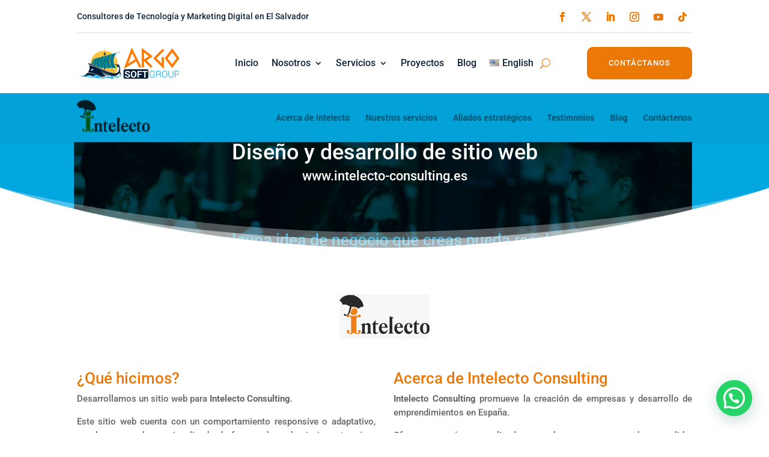

--- FILE ---
content_type: text/css
request_url: https://www.argosoftgroup.com/wp-content/et-cache/603/et-core-unified-603.min.css?ver=1766657124
body_size: 295
content:
.entry-title{color:#EB7806}.widgettitle{color:#00758D}.dd-me-006 nav>ul>li>a:hover{opacity:1!important}.dd-me-006 nav>ul>li>a>span{position:relative}.dd-me-006 nav>ul>li>a>span:before{content:"";position:absolute;width:100%;height:2px;background-color:#EB7806;left:0;bottom:0;opacity:0;-webkit-transition:bottom .3s ease-in-out,opacity .3s ease-in-out;transition:bottom .3s ease-in-out,opacity .3s ease-in-out}.dd-me-006 nav>ul>li:hover>a>span:before{bottom:-7px;opacity:1}.dd-me-006 nav>ul>li.current-menu-item>a>span:before{bottom:-7px;opacity:1}.dd-me-006 nav>ul>li.current-menu-item>a{color:#EB7806!important}@media (min-width:981px){.dd-dme-3a .et-menu li li.menu-item-has-children>a:first-child:after{font-family:"ETmodules";content:"L";font-size:14px;text-align:center;top:calc(50% - 14px);background-color:rgba(0,0,0,0.05);width:26px;border-radius:5px;-webkit-transition:background-color .3s ease-in-out;transition:background-color .3s ease-in-out}.dd-dme-3a .et-menu li li.menu-item-has-children>a:first-child:hover:after{background-color:#e9455812}.dd-dme-3a .nav li ul{border-top:none;border-radius:5px;-webkit-box-shadow:0 0 50px 0 rgba(37,45,73,0.15);box-shadow:0 0 50px 0 rgba(37,45,73,0.15)}.dd-dme-3a .nav li li{padding:0}.dd-dme-3a .nav li li a{width:240px;font-size:14px!important;padding-left:35px;-webkit-transition:all .3s ease-in-out!important;transition:all .3s ease-in-out!important}.dd-dme-3a .nav li li a:hover{background:transparent;opacity:1}.dd-dme-3a li li a>span:before{content:"";position:absolute;left:15px;top:calc(50% - 4px);width:4px;height:4px;border:2px solid transparent;border-radius:50%;-webkit-transition:background-color .3s ease-in-out,border .3s ease-in-out;transition:background-color .3s ease-in-out,border .3s ease-in-out}.dd-dme-3a li li a:hover>span:before{background-color:#e94558;border-color:#e94558}.dd-dme-3a .nav li ul.sub-menu li.current-menu-item>a{color:#EB7806!important}.dd-dme-3a li li.current-menu-item>a>span:before{background-color:#e94558;border-color:#e94558}}.et_pb_filterable_portfolio .et_pb_portfolio_filters{display:flex;justify-content:center;width:100%}.et_pb_filterable_portfolio .et_pb_portfolio_filters li{margin:0 4px}@media only screen and (max-width:479px){li.et_pb_portfolio_filter{display:block;width:100%!important}}body.et_pb_recaptcha_enabled .grecaptcha-badge{visibility:hidden!important}